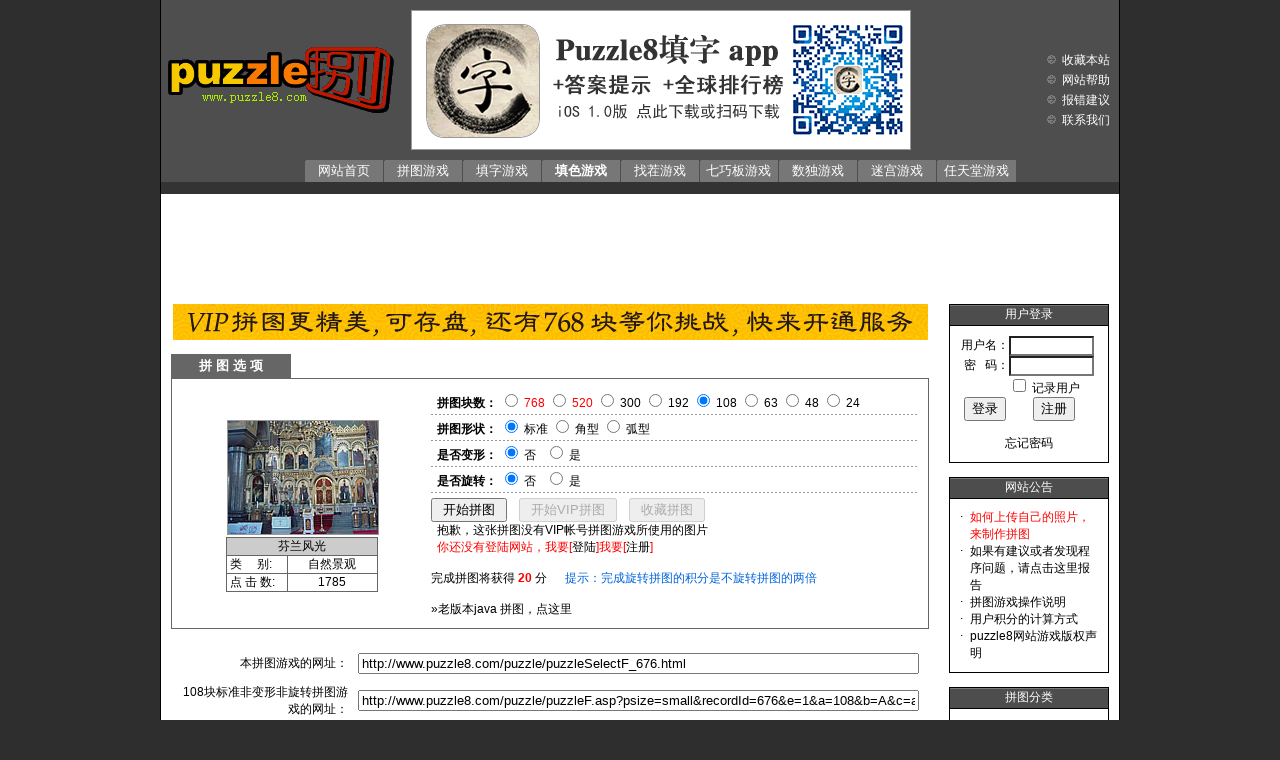

--- FILE ---
content_type: text/html; Charset=gb2312
request_url: http://www.puzzle8.com/puzzle/puzzleSelectF.asp?recordId=676
body_size: 42355
content:

<html>
<head>
<title>芬兰风光的拼图游戏,puzzle8 在线拼图游戏网站,拼图游戏</title>
<meta http-equiv="Content-Type" content="text/html; charset=gb2312">
<meta http-equiv="title" content="www.puzzle8.com 拼图游戏网站">
<meta name="classification" content="game and literature">
<meta name="description" content="拼图游戏网站,拥有大量漂亮的拼图图片可供选择,用户还可以自己上传图片,动手 diy 拼图,和您的朋友分享,是休闲娱乐的第一选择">
<meta name="keywords" content="拼图游戏,拼图,拼图网站,休闲游戏,游戏,puzzle吧,拼图游戏吧,拼图吧,applet 游戏,java applet">
<LINK href="/include/default.css" type=text/css rel=stylesheet>
<SCRIPT language=javascript>
<!--
var isLogin=false
 
 function copyurl(vid){
	obj=document.getElementById(vid);
	obj.select();
	txt =obj.value;
	window.clipboardData.setData('Text',txt);
	alert('拼图游戏地址已经复制!');
}
 
function js_openBrWindow() { //v2.0
var a,b,c,d,e;


   for (var i=0; i<document.all.rectNumber.length; i++)
    {
    	if (document.all.rectNumber[i].checked==true)
        {
            a=document.all.rectNumber[i].value;
            break;
        }
    }
	
	if(a=="768" || a=="520")
	{
		alert("很抱歉，768块拼图和520块拼图只有VIP帐号的会员才可以使用！！");
		return false;
	}
	
    for (var i=0; i<document.all.rectType.length; i++)
    {
        if (document.all.rectType[i].checked)
        {
            b=document.all.rectType[i].value;
            break;
        }
    }
    for (var i=0; i<document.all.rectDiff.length; i++)
    {
        if (document.all.rectDiff[i].checked)
        {
            c=document.all.rectDiff[i].value;
            break;
        }
    }
    for (var i=0; i<document.all.rectRotation.length; i++)
    {
        if (document.all.rectRotation[i].checked)
        {
            d=document.all.rectRotation[i].value;
            break;
        }
    }
  if(screen.width>1024)
  {	
  	window.open('http://www.puzzle8.com/puzzle/puzzleF.asp?psize=large&recordId='+676+'&e=1&a='+a+'&b='+b+'&c='+c+'&d='+d,'','status=0,scrollbars=yes,resizable=yes');
  }else{
  	window.open('http://www.puzzle8.com/puzzle/puzzleF.asp?psize=small&recordId='+676+'&e=1&a='+a+'&b='+b+'&c='+c+'&d='+d,'','status=0,scrollbars=yes,resizable=yes');
  }
}   

function js_openBrWindow2() { //v2.0

var a,b,c,d,e;


   for (var i=0; i<document.all.rectNumber.length; i++)
    {
    	if (document.all.rectNumber[i].checked==true)
        {
            a=document.all.rectNumber[i].value;
            break;
        }
    }
    for (var i=0; i<document.all.rectType.length; i++)
    {
        if (document.all.rectType[i].checked)
        {
            b=document.all.rectType[i].value;
            break;
        }
    }
    for (var i=0; i<document.all.rectDiff.length; i++)
    {
        if (document.all.rectDiff[i].checked)
        {
            c=document.all.rectDiff[i].value;
            break;
        }
    }
    for (var i=0; i<document.all.rectRotation.length; i++)
    {
        if (document.all.rectRotation[i].checked)
        {
            d=document.all.rectRotation[i].value;
            break;
        }
    }
  if(screen.width>1200)
  {	
  	window.open('http://www.puzzle8.com/puzzle/puzzleVipF.asp?psize=huge&recordId='+676+'&e=1&a='+a+'&b='+b+'&c='+c+'&d='+d,'','status=0,scrollbars=yes,resizable=yes');
  }else{
  	window.open('http://www.puzzle8.com/puzzle/puzzleVipF.asp?psize=large&recordId='+676+'&e=1&a='+a+'&b='+b+'&c='+c+'&d='+d,'','status=0,scrollbars=yes,resizable=yes');
  }

}  
//-->
</SCRIPT>
</head>

<body bgcolor="#2e2e2e" text="#000000" leftmargin="0" topmargin="0" marginwidth="0" marginheight="0">
<table  style="BORDER-RIGHT: #000000 1px solid; BORDER-LEFT: #000000 1px solid; MARGIN: 0px auto;" width="960" border="0" cellspacing="0" cellpadding="0" bgcolor="#000000">
  <tr> 
    <td align="center"> 
      <table width="100%" border="0" cellspacing="0" cellpadding="0" bgcolor="#4e4e4e" height="100">
          <tr> 
            
    <td>
      <table width="100%" height=100% border="0" cellspacing="0" cellpadding="0">
        <tr height=100%>
                  
                
          <td align="left"> 
            <table width="100%" border="0" cellspacing="0" cellpadding="0">
              <tr  height="160">
                <td width="250"><a href="/index.asp"><img src="/images/logo.gif" border="0" /></a></td>
                <td width="500"><a href="https://apps.apple.com/cn/app/puzzle8%E5%A1%AB%E5%AD%97%E6%B8%B8%E6%88%8F-%E6%88%90%E8%AF%AD%E6%95%B0%E7%8B%AC/id1217458802" target="_blank"><img src="/images/appbanner4.gif" border="0" /></a></td>
                <td>
                
                </td>
              </tr>
            </table>
            <table width="100%" border="0" cellspacing="0" cellpadding="0">
              <tr height="22">
                <td width="150"  align="center">&nbsp;</td>
                <td width="82" background="/images/menu_gray2.gif" align="center" height="20"><a href="/index.asp"><font  style="FONT-SIZE: 13px; " title="Puzzle8在线拼图游戏网首页">网站首页</font></a></td>
                <td width="82"  background="/images/menu_gray2.gif" align="center" height="20"><a href="/puzzle/puzzleMore.html" title="在线拼图游戏,拼图游戏,拼图小游戏大全,大量拼图图片,拼图游戏大全"><font  style="FONT-SIZE: 13px; ">拼图游戏</font></a></td>
                <td width="82"  background="/images/menu_gray2.gif" align="center" height="20"><a href="/cross/index.asp" title="填字游戏,在线填字游戏,成语填字"><font  style="FONT-SIZE: 13px; ">填字游戏</font></a></td>
                <td width="82"  background="/images/menu_gray2.gif" align="center" height="20"><a href="/color/colormore.html" title="填色游戏,在线填色,在线填色游戏"><font  style="FONT-SIZE: 13px; "><b>填色游戏</b></font></a></td>
                <td width="82"  background="/images/menu_gray2.gif" align="center" height="20"><a href="/spotDiff/index.html" title="找茬小游戏,在线找茬游戏,大家来找茬,美女找茬"><font  style="FONT-SIZE: 13px; ">找茬游戏</font></a></td>
                <td width="82"  background="/images/menu_gray2.gif" align="center" height="20"><a href="/tangram/index.html" title="七巧板小游戏,七巧板拼图,大量七巧板图案,大量七巧板图片"><font  style="FONT-SIZE: 13px; ">七巧板游戏</font></a></td>
                <td width="82"  background="/images/menu_gray2.gif" align="center" height="20"><a href="/suduku/index.asp" title="在线数独游戏,数独游戏在线,九宫格数独游戏"><font  style="FONT-SIZE: 13px; ">数独游戏</font></a></td>
                <td width="82"  background="/images/menu_gray2.gif" align="center" height="20"><a href="/maze/index.html" title="在线迷宫游戏,迷宫游戏,迷宫"><font  style="FONT-SIZE: 13px; ">迷宫游戏</font></a></td>
                <td width="82"  background="/images/menu_gray2.gif" align="center" height="20"><a href="/vgame/index.asp" title="在线任天堂游戏"><font  style="FONT-SIZE: 13px; ">任天堂游戏</font></a></td>
                <td height="20">&nbsp;</td>
              </tr>
          </table></td>
        </tr>
      </table>
      </td>
            
    <td width="100"> 
      <table width="100%" border="0" cellspacing="0" cellpadding="0">
        <tr> 
          <td height="20" align="right"> <img src="/images/arrow.gif" >&nbsp;&nbsp;<a href="#" onClick="window.external.AddFavorite(document.location.href,'puzzle8-拼图游戏网')">收藏本站</a>&nbsp;&nbsp;&nbsp;</td>
        </tr>
        <tr> 
          <td height="20" align="right"> <img src="/images/arrow.gif" >&nbsp;&nbsp;<a href="/help/index.asp" target="_blank">网站帮助</a>&nbsp;&nbsp;&nbsp;</td>
        </tr>
        <tr> 
          <td height="20" align="right"> <img src="/images/arrow.gif" >&nbsp;&nbsp;<a href="/contact.asp" target="_blank">报错建议</a>&nbsp;&nbsp;&nbsp;</td>
        </tr>
        <tr> 
          <td height="20" align="right"> <img src="/images/arrow.gif" >&nbsp;&nbsp;<a href="/contact.asp" target="_blank">联系我们</a>&nbsp;&nbsp;&nbsp;</td>
        </tr>
      </table>
            
    </td>
          </tr>
        </table>
<table width="100%" border="0" cellspacing="0" cellpadding="0" height="12" bgcolor="#333333">
  <tr> 
    <td> 
    </td>
      <td align="left"> 
      </td>
  </tr>
</table>
<table width="100%" border="0" cellspacing="5" cellpadding="0" bgcolor="#ffffff">
  <tr>
    <td valign="middle" align="center"> 
      <script async src="//pagead2.googlesyndication.com/pagead/js/adsbygoogle.js"></script>
<!-- 页面顶部广告 -->
<ins class="adsbygoogle"
     style="display:inline-block;width:728px;height:90px"
     data-ad-client="ca-pub-2981238335252045"
     data-ad-slot="7873449395"></ins>
<script>
(adsbygoogle = window.adsbygoogle || []).push({});
</script>
    </td>
  </tr>
</table>

    </td>
  </tr>
</table>
<table style="BORDER-RIGHT: #000000 1px solid; BORDER-LEFT: #000000 1px solid; MARGIN: 0px auto;BORDER-BOTTOM: #000000 1px solid;" width="960" border="0" cellspacing="0" cellpadding="0" bgcolor="#FFFFFF">
  <tr> 
    <td align="center"> 
      <table width="100%" border="0" cellspacing="0" cellpadding="10" bgcolor="#FFFFFF">
        <tr> 
          <td> 
            <table width="100%" border="0" cellspacing="0" cellpadding="0">
              <tr> 
                <td valign="top" align="center"> <a href="/puzzle/loginVip2.asp" target="_blank"><img src="/images/vip-banner.gif" border="0" ></a><br>
                  <br>
                  <table width="100%" border="0" cellspacing="0" cellpadding="0">
                    <tr> 
                      <td width="120" bgcolor="#666666" align="center" height="24"><font color="#FFFFFF" style="FONT-SIZE: 13px; "><b>拼 图 选 项</b></font></td>
                      <td align="right">&nbsp;</td>
                      <td align="right" width="220">
                        
                        &nbsp;</td>
                    </tr>
                  </table>
                  <table border="0" cellspacing="0" cellpadding="1" bgcolor="666666" width="100%">
                    <tr> 
                      <td >
                        <table width="100%" border="0" cellspacing="10" cellpadding="0" bgcolor="#FFFFFF">
                          <tr> 
                            <td align="center" width="33%">
                              <table width="150" border="0" cellspacing="2" cellpadding="0">
                                <tr> 
                                  <td height="1"  width="1"> 
                                    
                                  </td>
                                  <td height="1" ></td>
                                </tr>
                                <tr> 
                                  <td width="1"></td>
                                  <td><img src="/puzzle/upload/sysPuzzle/3/20063605628947s.jpg" style="border-color:#999999 #999999 #999999 #999999" border="1"></td>
                                </tr>
                              </table>
                              <table width="152" border="0" cellspacing="0" cellpadding="0" bgcolor="666666">
                                <tr> 
                                  <td> 
                                    <table width="100%" border="0" cellspacing="1" cellpadding="0">
                                      <tr bgcolor="#cccccc" align="center"> 
                                        <td colspan="2" height="15">芬兰风光</td>
                                      </tr>
                                      <tr bgcolor="#FFFFFF"> 
                                        <td height="15" width="60">&nbsp;类&nbsp;&nbsp;&nbsp;&nbsp;&nbsp;别:</td>
                                        <td height="15" align="center"><a href="/puzzle/puzzleTypeSelect.asp?recordId=4"><font color="#000000">自然景观</font></a></td>
                                      </tr>
                                      <tr bgcolor="#FFFFFF"> 
                                        <td height="15" width="60">&nbsp;点&nbsp;击&nbsp;数:</td>
                                        <td height="15" align="center">1785</td>
                                      </tr>
                                    </table>
                                  </td>
                                </tr>
                              </table>
                            </td>
                            <td align="center"> 
                              <table width="100%" border="0" cellspacing="0" cellpadding="0">
                                <tr> 
                                  <td height="25"> &nbsp;&nbsp;<b>拼图块数：</b>
                                  <input type="radio" name="rectNumber" value="768" id="rectNumber768" onClick="javascript:showRecord();">
                                  <label for="rectNumber768"><font color="#ff0000">768</font></label> 
				  <input type="radio" name="rectNumber" value="520" id="rectNumber520" onClick="javascript:showRecord();">
                                    <label for="rectNumber520"><font color="#ff0000">520</font></label>  
                                    <input type="radio" name="rectNumber" value="300" id="rectNumber300" onClick="javascript:showRecord();">
                                    <label for="rectNumber300">300</label> 
                                    <input type="radio" name="rectNumber" value="192" id="rectNumber192" onClick="javascript:showRecord();" >
                                    <label for="rectNumber192">192</label> 
                                    <input type="radio" name="rectNumber" value="108" id="rectNumber108"  checked  onclick="javascript:showRecord();">
                                    <label for="rectNumber108">108</label> 
                                    <input type="radio" name="rectNumber" value="63" id="rectNumber63" onClick="javascript:showRecord();"  >
                                    <label for="rectNumber63">63</label> 
                                    <input type="radio" name="rectNumber" value="48" id="rectNumber48"  onclick="javascript:showRecord();" >
                                    <label for="rectNumber48">48</label> 
                                    <input type="radio" name="rectNumber" value="24" id="rectNumber24" onClick="javascript:showRecord();" >
                                    <label for="rectNumber24">24</label> </td>
                                </tr>
                                <tr> 
                                  <td height="1" background="/images/puzzle_dot.gif"></td>
                                </tr>
                                <tr> 
                                  <td height="25"> &nbsp;&nbsp;<b>拼图形状：</b> 
                                    <input type="radio" name="rectType" value="A" id="rectTypeA"  checked  onclick="javascript:changeWebPageUrl();" >
                                    <label for="rectTypeA">标准</label> 
                                    <input type="radio" name="rectType" value="B" id="rectTypeB"   onclick="javascript:changeWebPageUrl();" >
                                    <label for="rectTypeB">角型</label>
									<input type="radio" name="rectType" value="C" id="rectTypeC"   onclick="javascript:changeWebPageUrl();" >
                                    <label for="rectTypeC">弧型</label></td>
                                </tr>
                                <tr> 
                                  <td height="1" background="/images/puzzle_dot.gif"></td>
                                </tr>
                                <tr> 
                                  <td height="25"> &nbsp;&nbsp;<b>是否变形：</b> 
                                    <input type="radio" name="rectDiff" value="a" id="rectDiffa"  checked  onclick="javascript:changeWebPageUrl();" >
                                    <label for="rectDiffa">否</label>&nbsp;&nbsp; 
                                    <input type="radio" name="rectDiff" value="b" id="rectDiffb"   onclick="javascript:changeWebPageUrl();" >
                                    <label for="rectDiffb">是</label></td>
                                </tr>
                                <tr> 
                                  <td height="1" background="/images/puzzle_dot.gif"></td>
                                </tr>
                                <tr> 
                                  <td height="25">&nbsp;&nbsp;<b>是否旋转：</b> 
                                    <input type="radio" name="rectRotation" value="1" id="rectRotation1"  checked onClick="javascript:showRecord();" >
                                    <label for="rectRotation1">否</label>&nbsp;&nbsp; 
                                    <input type="radio" name="rectRotation" value="2" id="rectRotation2"   onclick="javascript:showRecord();" >
                                    <label for="rectRotation2">是</label></td>
                                </tr>
                                <tr> 
                                  <td height="1" background="/images/puzzle_dot.gif"></td>
                                </tr>
                                <tr> 
                                  <td height="80"> 
                                    <table width="100%" border="0" cellspacing="0" cellpadding="0" height="5">
                                      <tr>
                                        <td></td>
                                      </tr>
                                    </table><input class=p1 style="CURSOR: hand" onClick="javascript:js_openBrWindow();" type=button value=" 开始拼图 " name="button" >&nbsp;&nbsp;&nbsp;&nbsp;<input class=p1 style="CURSOR: hand" onClick="javascript:js_openBrWindow2();" type=button value=" 开始VIP拼图 " name="button6" disabled=true>&nbsp;&nbsp;&nbsp;&nbsp;<input class=p1 style="CURSOR: hand" onClick="javascript:window.location.href='collectPuzzle.asp?recordId=676'" type=button value=" 收藏拼图 " name="button4" disabled=true><br>&nbsp;&nbsp;抱歉，这张拼图没有VIP帐号拼图游戏所使用的图片<br>&nbsp;&nbsp;<font color="#FF0000">你还没有登陆网站，我要[<a href="/login.asp"><font color="#000000">登陆</font></a>]我要[<a href="/user/service.asp"><font color="#000000">注册</font></a>]</font><br><br>完成拼图将获得&nbsp;<font color=red><b><span id="rectRecord">20</span></b></font>&nbsp;分&nbsp;&nbsp;&nbsp;&nbsp;&nbsp;&nbsp;<font color="#0063DC">提示：完成旋转拼图的积分是不旋转拼图的两倍</font> 
                                    <br>
                                    <br>
                                    <a href="puzzleSelect.asp?recordId=676"><font color="#000000">&raquo;老版本java 拼图，点这里</font></a></td>
                                </tr>
                              </table>
                            </td>
                          </tr>
                        </table>
                      </td>
                    </tr>
                  </table>
                  <br>
                  <table width="100%" border="0" cellspacing="10" cellpadding="0">
                    <tr>
                      <td width="42%" align="right">本拼图游戏的网址：</td>
                      <td>
                        <input type="text" name="webpageUrl" size="68" onClick="copyurl('webpageUrl')"  value="http://www.puzzle8.com/puzzle/puzzleSelectF_676.html">
                      </td>
                    </tr>
                    <tr>
                      <td width="42%" align="right"><span id="webpageUrlText">108块标准非变形非旋转拼图游戏的网址：</span></td>
                      <td>
                        <input type="text" name="webpageUrl2" size="68" onClick="copyurl('webpageUrl2')"  value="http://www.puzzle8.com/puzzle/puzzleF.asp?psize=small&recordId=676&e=1&a=108&b=A&c=a&d=1">
                      </td>
                    </tr>
                  </table>
				  <SCRIPT language=javascript>
<!--
 function showRecord()
{    
	var a,d;


   for (var i=0; i<document.all.rectNumber.length; i++)
    {
    	if (document.all.rectNumber[i].checked==true)
        {
            a=document.all.rectNumber[i].value;
            break;
        }
    }
    
    for (var i=0; i<document.all.rectRotation.length; i++)
    {
        if (document.all.rectRotation[i].checked)
        {
            d=document.all.rectRotation[i].value;
            break;
        }
    }
    
    var rStr="";
    
    if(d=="2")
    {
    	if(a=="768")
    		rStr="620";
    	else if(a=="520")
    		rStr="400";
    	else if(a=="300")
    		rStr="240";
    	else if(a=="192")
    		rStr="120";
    	else if(a=="108")
    		rStr="40";
    	else if(a=="63")
    		rStr="20";
    	else if(a=="48")
    		rStr="10";
    	else if(a=="24")
    		rStr="5";
    }else
    {
    	if(a=="768")
    		rStr="310";
    	else if(a=="520")
    		rStr="200";
    	else if(a=="300")
    		rStr="120";
    	else if(a=="192")
    		rStr="60";
    	else if(a=="108")
    		rStr="20";
    	else if(a=="63")
    		rStr="10";
    	else if(a=="48")
    		rStr="5";
    	else if(a=="24")
    		rStr="3";
    }
    
    var oCount = document.getElementById("rectRecord");
     oCount.innerHTML = rStr;
	
	if(a!="520" && a!="768")
	 	changeWebPageUrl();
}

 function changeWebPageUrl()
{    
	var a,b,c,d;


   for (var i=0; i<document.all.rectNumber.length; i++)
    {
    	if (document.all.rectNumber[i].checked==true)
        {
            a=document.all.rectNumber[i].value;
            break;
        }
    }
    for (var i=0; i<document.all.rectType.length; i++)
    {
    	if (document.all.rectType[i].checked==true)
        {
            b=document.all.rectType[i].value;
            break;
        }
    }   
    for (var i=0; i<document.all.rectDiff.length; i++)
    {
    	if (document.all.rectDiff[i].checked==true)
        {
            c=document.all.rectDiff[i].value;
            break;
        }
    }  
    for (var i=0; i<document.all.rectRotation.length; i++)
    {
        if (document.all.rectRotation[i].checked)
        {
            d=document.all.rectRotation[i].value;
            break;
        }
    }
    //300块标准变形非旋转拼图游戏的网址：
    var rStr="";
	 var rStr2="";
    
	rStr=a+"块";
	if(b=="B")
		rStr=rStr+"角型";
	else if(b=="C")
		rStr=rStr+"弧型";
	else
		rStr=rStr+"标准";
		
	if(c=="b")
		rStr=rStr+"变形";
	else
		rStr=rStr+"非变形";

	if(d=="2")
		rStr=rStr+"旋转";
	else
		rStr=rStr+"非旋转";
		
	rStr=rStr+"拼图游戏的网址：";	
    rStr2="http://www.puzzle8.com/puzzle/puzzleF.asp?psize=small&recordId=676&e=1&a="+a+"&b="+b+"&c="+c+"&d="+d
	
    var oCount = document.getElementById("webpageUrlText");
     oCount.innerHTML = rStr;
	 
	 var oCount2= document.getElementById("webpageUrl2");
     oCount2.value = rStr2;
}
//-->
</SCRIPT>
                  <br>
                  <table width="100%" border="0" cellspacing="0" cellpadding="0" bgcolor="#ffffff">
  <tr> 
    <td valign="middle" align="center"> 
<script async src="//pagead2.googlesyndication.com/pagead/js/adsbygoogle.js"></script>
<!-- 翻页样式1 -->
<ins class="adsbygoogle"
     style="display:inline-block;width:728px;height:90px"
     data-ad-client="ca-pub-2981238335252045"
     data-ad-slot="7953963457"></ins>
<script>
(adsbygoogle = window.adsbygoogle || []).push({});
</script>
    </td>
  </tr>
</table>
                  <br>
                  <iframe src="/puzzle/puzzleRelatF.asp?recordId=676&typeId=4" frameborder="0" scrolling="no" marginheight="0" marginwidth="0" topmargin="0" leftmargin="0" width="100%" height="170"> 
                  </iframe><br><br><table width="100%" border="0" cellspacing="0" cellpadding="0" bgcolor="#ffffff">
  <tr> 
    <td valign="middle" align="center"> 
<script async src="//pagead2.googlesyndication.com/pagead/js/adsbygoogle.js"></script>
<!-- 翻页广告2 -->
<ins class="adsbygoogle"
     style="display:inline-block;width:728px;height:90px"
     data-ad-client="ca-pub-2981238335252045"
     data-ad-slot="4131909665"></ins>
<script>
(adsbygoogle = window.adsbygoogle || []).push({});
</script>
    </td>
  </tr>
</table>
                  <br><br>
                  <table width="100%" border="0" cellspacing="0" cellpadding="0">
                    <tr>
                      <td align="center"><table width="100%" border="0" cellspacing="0" cellpadding="0" bgcolor="666666">
                        <tr>
                          <td><table width="100%" border="0" cellspacing="1" cellpadding="2">
                            <tr bgcolor="#cccccc">
                              <td height="15" align="center">拼图游戏平均完成时间</td>
                            </tr>
                            <tr bgcolor="#FFFFFF">
                              <td><table width="100%" border="0" cellspacing="2" cellpadding="0">
                                <tr>
                                  <td height="25" width="65">&nbsp;&nbsp;</td>
                                  <td height="25" width="161"><b>旋转拼图</b></td>
                                  <td height="25"><b>不旋转拼图</b></td>
                                </tr>
                                <tr>
                                  <td height="1" background="/images/puzzle_dot.gif" width="65" ></td>
                                  <td height="1" background="/images/puzzle_dot.gif" width="161" ></td>
                                  <td height="1" background="/images/puzzle_dot.gif" ></td>
                                </tr>
                                <tr>
                                  <td width="65" height="25" align="center"><b>24块：</b></td>
                                  <td height="25" width="161">1分10秒</td>
                                  <td height="25">1分30秒</td>
                                </tr>
                                <tr>
                                  <td width="65" height="1" align="center" background="/images/puzzle_dot.gif" ></td>
                                  <td height="1" background="/images/puzzle_dot.gif" width="161" ></td>
                                  <td height="1" background="/images/puzzle_dot.gif" ></td>
                                </tr>
                                <tr>
                                  <td width="65" height="25" align="center"><b>48块：</b></td>
                                  <td height="25" width="161">7分30秒</td>
                                  <td height="25">3分36秒</td>
                                </tr>
                                <tr>
                                  <td width="65" height="1" align="center" background="/images/puzzle_dot.gif" ></td>
                                  <td height="1" background="/images/puzzle_dot.gif" width="161" ></td>
                                  <td height="1" background="/images/puzzle_dot.gif" ></td>
                                </tr>
                                <tr>
                                  <td width="65" height="25" align="center"><b>63块：</b></td>
                                  <td height="25" width="161">6分48秒</td>
                                  <td height="25">6分43秒</td>
                                </tr>
                                <tr>
                                  <td width="65" height="1" align="center" background="/images/puzzle_dot.gif" ></td>
                                  <td height="1" background="/images/puzzle_dot.gif" width="161" ></td>
                                  <td height="1" background="/images/puzzle_dot.gif" ></td>
                                </tr>
                                <tr>
                                  <td width="65" height="25" align="center"><b>108块：</b></td>
                                  <td height="25" width="161">10分17秒</td>
                                  <td height="25">18分46秒</td>
                                </tr>
                                <tr>
                                  <td width="65" height="1" align="center" background="/images/puzzle_dot.gif" ></td>
                                  <td height="1" background="/images/puzzle_dot.gif" width="161" ></td>
                                  <td height="1" background="/images/puzzle_dot.gif" ></td>
                                </tr>
                                <tr>
                                  <td width="65" height="25" align="center"><b>192块：</b></td>
                                  <td height="25" width="161">31分34秒</td>
                                  <td height="25">43分10秒</td>
                                </tr>
                                <tr>
                                  <td width="65" height="1" align="center" background="/images/puzzle_dot.gif" ></td>
                                  <td height="1" background="/images/puzzle_dot.gif" width="161" ></td>
                                  <td height="1" background="/images/puzzle_dot.gif" ></td>
                                </tr>
                                <tr>
                                  <td width="65" height="25" align="center"><b>300块：</b></td>
                                  <td height="25" width="161">43分47秒</td>
                                  <td height="25">56分10秒</td>
                                </tr>
                                <tr>
                                  <td width="65" height="1" align="center" background="/images/puzzle_dot.gif" ></td>
                                  <td height="1" background="/images/puzzle_dot.gif" width="161" ></td>
                                  <td height="1" background="/images/puzzle_dot.gif" ></td>
                                </tr>
                                <tr>
                                  <td width="65" height="25" align="center"><b>520块：</b></td>
                                  <td height="25" width="161">无</td>
                                  <td height="25">无</td>
                                </tr>
                                <tr>
                                  <td width="65" height="1" align="center" background="/images/puzzle_dot.gif" ></td>
                                  <td height="1" background="/images/puzzle_dot.gif" width="161" ></td>
                                  <td height="1" background="/images/puzzle_dot.gif" ></td>
                                </tr>
                                <tr>
                                  <td width="65" height="25" align="center"><b>768块：</b></td>
                                  <td height="25" width="161">无</td>
                                  <td height="25">无</td>
                                </tr>
                              </table></td>
                            </tr>
                          </table></td>
                        </tr>
                      </table></td>
                      <td width="350" align="center"><script type="text/javascript">
        document.write('<a style="display:none!important" id="tanx-a-mm_41230932_3504716_11513202"></a>');
        tanx_s = document.createElement("script");
        tanx_s.type = "text/javascript";
        tanx_s.charset = "gbk";
        tanx_s.id = "tanx-s-mm_41230932_3504716_11513202";
        tanx_s.async = true;
        tanx_s.src = "http://p.tanx.com/ex?i=mm_41230932_3504716_11513202";
        tanx_h = document.getElementsByTagName("head")[0];
        if(tanx_h)tanx_h.insertBefore(tanx_s,tanx_h.firstChild);
</script></td>
                    </tr>
                  </table></td>
                <td width="20">&nbsp;</td>
                <td width="160" valign="top">
                   
<table width="100%" border="0" cellspacing="1" cellpadding="0" bgcolor="#000000">
  <tr> 
    <td height="20" background="/images/t-bg.gif" align="center"><font color="#ffffff">用户登录</font></td>
  </tr>
  <tr> 
    <td> 
      <table width="100%" border="0" cellspacing="10" cellpadding="0" bgcolor="#FFFFFF">
        <tr> 
          <td align="center"> 
            
              <table width="100%" border="0" cellspacing="0" cellpadding="0">
			  <form name="loginform" method="post" onSubmit="return checkLoginform()" action="/loginjudge.asp">
                <tr> 
                  <td height="20" align="right"> 用户名：</td>
                  <td height="20"> 
                    <input type="text" name="username"  maxlength="20" size="10" style="border-style:inset;background-color:#FFFFFF;width:85px;height:20px;font-size:12px;font-family:Tahoma;" >
                  </td>
                </tr>
                <tr> 
                  <td height="20" align="right"> 密&nbsp;&nbsp;&nbsp;码：</td>
                  <td height="20"> 
                    <input type="password" name="userpass"  maxlength="20" size="10" style="border-style:inset;background-color:#FFFFFF;width:85px;height:20px;font-size:12px;font-family:Tahoma;" >
                  </td>
                </tr>
                <tr> 
                  <td height="20" align="center">&nbsp; </td>
                  <td height="20"> 
                    <input type="checkbox" name="rCookie" value="r" id="rC" >
                    <label for="rC">记录用户</label> </td>
                </tr>
                <tr> 
                  <td height="20" align="center"> 
                    <input class=p1 style="CURSOR: hand" type="submit" value="登录" name="button2">
                  </td>
                  <td height="20" align="center"> 
                    <input type="button" name="register" value="注册" onClick="javascript:window.location.href='/user/service.asp';">
                  </td>
                </tr>
                <tr> 
                  <td height="20" colspan="2" align="center"><a href="/user/forget.asp"><font color="#000000"><br>
                    忘记密码</font></a></td>
                </tr>
				</form>
              </table>
            
          </td>
        </tr>
      </table>
    </td>
  </tr>
</table>
<br>
<table width="100%" border="0" cellspacing="1" cellpadding="0" bgcolor="#000000">
  <tr> 
    <td height="20" background="/images/t-bg.gif" align="center"><font color="#ffffff">网站公告</font></td>
  </tr>
  <tr> 
    <td> 
      <table width="100%" border="0" cellspacing="10" cellpadding="0" bgcolor="#FFFFFF">
        <tr> 
          <td> 
            <table width="100%" border="0" cellspacing="0" cellpadding="0">
              <tr> 
                <td width="10" valign="top">·</td>
                <td> <a href="/help/help03.asp" target="_blank"><font color="#FF0000">如何上传自己的照片，来制作拼图</font></a> 
                </td>
              </tr>
              <tr> 
                <td width="10" valign="top">·</td>
                <td><a href="/help/suggest.asp" target="_blank"><font color="#000000">如果有建议或者发现程序问题，请点击这里报告</font></a></td>
              </tr>
              <tr> 
                <td width="10" valign="top">·</td>
                <td><a href="/help/newPuzzle.asp" target="_blank"><font color="#000000">拼图游戏操作说明</font></a></td>
              </tr>
              <tr> 
                <td width="10" valign="top">·</td>
                <td><a href="/help/help05.asp" target="_blank"><font color="#000000">用户积分的计算方式</font></a> 
                </td>
              </tr>
              <tr> 
                <td width="10" valign="top">·</td>
                <td><a href="/help/help06.asp" target="_blank"><font color="#000000">puzzle8网站游戏版权声明</font></a> 
                </td>
              </tr>
            </table>
          </td>
        </tr>
      </table>
    </td>
  </tr>
</table>
<br>
<table width="100%" border="0" cellspacing="1" cellpadding="0" bgcolor="#000000">
  <tr> 
    <td height="20" background="/images/t-bg.gif" align="center"><font color="#ffffff">拼图分类</font></td>
  </tr>
  <tr> 
    <td> 
      <table width="100%" border="0" cellspacing="10" cellpadding="0" bgcolor="#FFFFFF">
        <tr> 
          <td align="center"> &raquo;<a href="/puzzle/puzzleTypeSelect_1.html" title="动漫游戏类拼图游戏"><font color="#000000">动漫游戏类拼图游戏</font></a><br>
            &raquo;<a href="/puzzle/puzzleTypeSelect_2.html" title="人物明星类拼图游戏"><font color="#000000">人物明星类拼图游戏</font></a><br>
            &raquo;<a href="/puzzle/puzzleTypeSelect_3.html" title="影视海报类拼图游戏"><font color="#000000">影视海报类拼图游戏</font></a><br>
            &raquo;<a href="/puzzle/puzzleTypeSelect_4.html" title="自然景观类拼图游戏"><font color="#000000">自然景观类拼图游戏</font></a><br>
            &raquo;<a href="/puzzle/puzzleTypeSelect_9.html" title="动物世界类拼图游戏"><font color="#000000">动物世界类拼图游戏</font></a><br>
            &raquo;<a href="/puzzle/puzzleTypeSelect_10.html" title="静物摄影类拼图游戏"><font color="#000000">静物摄影类拼图游戏</font></a><br>
            &raquo;<a href="/puzzle/puzzleTypeSelect_5.html" title="运动休闲类拼图游戏"><font color="#000000">运动休闲类拼图游戏</font></a><br>
            &raquo;<a href="/puzzle/puzzleTypeSelect_6.html" title="绘画艺术类拼图游戏"><font color="#000000">绘画艺术类拼图游戏</font></a><br>
            &raquo;<a href="/puzzle/puzzleTypeSelect_8.html" title="汽车武器类拼图游戏"><font color="#000000">汽车武器类拼图游戏</font></a> 
          </td>
        </tr>
      </table>
    </td>
  </tr>
</table>
<br>
<table width="100%" border="0" cellspacing="1" cellpadding="0" bgcolor="#000000">
  <form name=searchform method=post action="/puzzle/puzzleSearch.asp">
    <tr> 
      <td height="20" background="/images/t-bg.gif" align="center"><font color="#ffffff">拼图搜索</font></td>
    </tr>
    <tr> 
      <td> 
        <table width="100%" border="0" cellspacing="10" cellpadding="0" bgcolor="#FFFFFF">
          <tr> 
            <td height="50" align="center"> 拼图名：
              <input type="text" name="puzzleName"  maxlength="20" size="10">
              <table width="100%" border="0" cellspacing="0" cellpadding="0">
              <tr> 
                <td height="5"></td>
              </tr>
            </table>
              <input type="button" value="搜索" name="update" onClick="javascript:if (checkPuzzleform()==false);">
            </td>
          </tr>
        </table>
      </td>
    </tr>
  </form>
</table>
<br>
<table width="100%" border="0" cellspacing="0" cellpadding="0">
  <tr>
    <td align="center"><script type="text/javascript"><!--
google_ad_client = "pub-2981238335252045";
google_ad_width = 120;
google_ad_height = 240;
google_ad_format = "120x240_as";
google_ad_type = "text";
//2007-09-15: 拼图页文字广告
google_ad_channel = "9485005418";
google_color_border = "EEEEEE";
google_color_bg = "EEEEEE";
google_color_link = "FA4A00";
google_color_text = "000000";
google_color_url = "008000";
//-->
</script>
</td>
  </tr>
</table>
<script language=javascript>
<!--
function checkLoginform()
{ 
 var Checkblank = /^(\s*|(\　)|(\.))*$/;

 if (Checkblank.test(loginform.username.value))    
{
          alert("登录名不能为空!");
   return false; 
         } 
         
         if (Checkblank.test(loginform.userpass.value))    
{
          alert("密码不能为空!");
   return false; 
         } 


      window.loginform.submit();

   }

function checkPuzzleform()
{ 
 var Checkblank = /^(\s*|(\　)|(\.))*$/;

 if (Checkblank.test(searchform.puzzleName.value))    
{
          alert("拼图名不能为空!");
   return false; 
         } 
         
      window.searchform.submit();

   }   
//-->
</script>
<script type="text/javascript">
        document.write('<a style="display:none!important" id="tanx-a-mm_41230932_3504716_11480347"></a>');
        tanx_s = document.createElement("script");
        tanx_s.type = "text/javascript";
        tanx_s.charset = "gbk";
        tanx_s.id = "tanx-s-mm_41230932_3504716_11480347";
        tanx_s.async = true;
        tanx_s.src = "http://p.tanx.com/ex?i=mm_41230932_3504716_11480347";
        tanx_h = document.getElementsByTagName("head")[0];
        if(tanx_h)tanx_h.insertBefore(tanx_s,tanx_h.firstChild);
</script>
                </td>
              </tr>
            </table>
          </td>
        </tr>
      </table>
    </td>
  </tr>
</table>
<script type="text/javascript">
        document.write('<a style="display:none!important" id="tanx-a-mm_41230932_3504716_11480221"></a>');
        tanx_s = document.createElement("script");
        tanx_s.type = "text/javascript";
        tanx_s.charset = "gbk";
        tanx_s.id = "tanx-s-mm_41230932_3504716_11480221";
        tanx_s.async = true;
        tanx_s.src = "http://p.tanx.com/ex?i=mm_41230932_3504716_11480221";
        tanx_h = document.getElementsByTagName("head")[0];
        if(tanx_h)tanx_h.insertBefore(tanx_s,tanx_h.firstChild);
</script>
<font color="#FFFFFF"><br>
      Copyright &reg; 2013-2024 puzzle8.com All Rights Reserved.</font><br>
<a href="https://beian.miit.gov.cn/" target="_blank"><font color="#FFFFFF">沪ICP备05056905号</font></a>
 
 <div style="width:300px;margin:0 auto; padding:0px 0;">
		 		<img src="/images/beian.png"><a target="_blank" href="http://www.beian.gov.cn/portal/registerSystemInfo?recordcode=32108102010371" style="display:inline-block;text-decoration:none;height:20px;line-height:20px;"><img src="" style="float:left;"/><p style="float:left;height:20px;line-height:20px;margin: 0px 0px 0px 5px; color:#939393;">苏公网安备 32108102010371号</p></a>
		 	</div>
<script language="javascript" type="text/javascript" src="http://js.users.51.la/2335970.js"></script>
<noscript><a href="http://www.51.la/?2335970" target="_blank"><img alt="&#x6211;&#x8981;&#x5566;&#x514D;&#x8D39;&#x7EDF;&#x8BA1;" src="http://img.users.51.la/2335970.asp" style="border:none" /></a></noscript>

        </body>
</html>


--- FILE ---
content_type: text/html; Charset=gb2312
request_url: http://www.puzzle8.com/puzzle/puzzleRelatF.asp?recordId=676&typeId=4
body_size: 2703
content:

<html>
<head>
<title>puzzle8 在线拼图游戏网站,拼图游戏</title>
<meta http-equiv="Content-Type" content="text/html; charset=gb2312">
<meta http-equiv="title" content="www.puzzle8.com 拼图游戏网站">
<meta name="classification" content="game and literature">
<meta name="description" content="拼图游戏网站,拥有大量漂亮的拼图图片可供选择,用户还可以自己上传图片,动手 diy 拼图,和您的朋友分享,是休闲娱乐的第一选择">
<meta name="keywords" content="拼图游戏,拼图,拼图网站,休闲游戏,游戏,puzzle吧,拼图游戏吧,拼图吧,applet 游戏,java applet">
</head>

<body text="#000000" leftmargin="0" topmargin="0" marginwidth="0" marginheight="0" bgcolor="#ffffff">
<table width="100%" border="0" cellspacing="0" cellpadding="0">
  <tr> 
    <td width="120" bgcolor="#666666" align="center" height="24"><font color="#FFFFFF" style="FONT-SIZE: 13px; "><b>相 关 拼 图</b></font></td>
    <td>&nbsp;</td>
    <td width="120" align="right">&nbsp;</td>
  </tr>
</table>
<table width="100%" border="0" cellspacing="1" cellpadding="0" bgcolor="666666">
                    <tr> 
                      <td> 
                        <table width="100%" border="0" cellspacing="0" cellpadding="0">
                          <tr bgcolor="#FFFFFF" align="center" height=140> 
                            
                            		<td><a href="/puzzle/puzzleSelectF_681.html" target="_blank" title="小镇码头的拼图游戏"><img src="/puzzle/upload/sysPuzzle/3/20063704530637s.jpg" style="border-color:black black black black" border="1"  alt="小镇码头的拼图游戏"></a></td>
                            		
                            		<td><a href="/puzzle/puzzleSelectF_677.html" target="_blank" title="芬兰风光 02的拼图游戏"><img src="/puzzle/upload/sysPuzzle/3/20063605658136s.jpg" style="border-color:black black black black" border="1"  alt="芬兰风光 02的拼图游戏"></a></td>
                            		
                            		<td><a href="/puzzle/puzzleSelectF_660.html" target="_blank" title="远航帆船的拼图游戏"><img src="/puzzle/upload/sysPuzzle/3/20063323211697s.jpg" style="border-color:black black black black" border="1"  alt="远航帆船的拼图游戏"></a></td>
                            		
                            		<td><a href="/puzzle/puzzleSelectF_659.html" target="_blank" title="欧式村舍的拼图游戏"><img src="/puzzle/upload/sysPuzzle/3/20063205124183s.jpg" style="border-color:black black black black" border="1"  alt="欧式村舍的拼图游戏"></a></td>
                            		
                            
                          </tr>
                        </table>
                      </td>
                    </tr>
                  </table>
</body>
</html>


--- FILE ---
content_type: text/html; charset=utf-8
request_url: https://www.google.com/recaptcha/api2/aframe
body_size: 264
content:
<!DOCTYPE HTML><html><head><meta http-equiv="content-type" content="text/html; charset=UTF-8"></head><body><script nonce="UWiN3xkSf-oMw6iTE1cTNg">/** Anti-fraud and anti-abuse applications only. See google.com/recaptcha */ try{var clients={'sodar':'https://pagead2.googlesyndication.com/pagead/sodar?'};window.addEventListener("message",function(a){try{if(a.source===window.parent){var b=JSON.parse(a.data);var c=clients[b['id']];if(c){var d=document.createElement('img');d.src=c+b['params']+'&rc='+(localStorage.getItem("rc::a")?sessionStorage.getItem("rc::b"):"");window.document.body.appendChild(d);sessionStorage.setItem("rc::e",parseInt(sessionStorage.getItem("rc::e")||0)+1);localStorage.setItem("rc::h",'1770056145614');}}}catch(b){}});window.parent.postMessage("_grecaptcha_ready", "*");}catch(b){}</script></body></html>